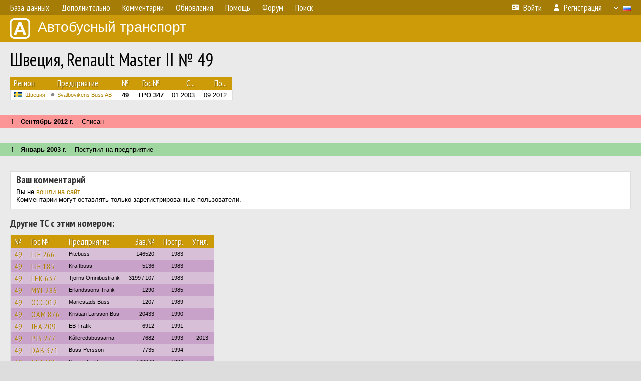

--- FILE ---
content_type: text/html; charset=UTF-8
request_url: http://fotobus.msk.ru/vehicle/1786502/
body_size: 5312
content:
<!DOCTYPE html>
<html lang="ru">
<head>
<meta http-equiv="content-type" content="text/html;charset=UTF-8">
<meta name="description" content="Крупнейшая фотогалерея автобусного транспорта России и мира. Базы подвижного состава.">
<meta name="keywords" content="автобус фотогалерея городской транспорт фотографии междугородний транспорт база данных подвижной состав">
<meta name="theme-color" content="#cd9b08">
<meta property="og:title" content="Швеция, Renault Master II № 49">
<meta name="viewport" content="width=1000,user-scalable=yes">
<title>Швеция, Renault Master II № 49 — Автобусный транспорт</title>
<link rel="alternate" hreflang="x-default" href="https://fotobus.msk.ru/vehicle/1786502/">
<link rel="alternate" hreflang="ru" href="https://fotobus.msk.ru/vehicle/1786502/?lang=ru">
<link rel="alternate" hreflang="be" href="https://fotobus.msk.ru/vehicle/1786502/?lang=be">
<link rel="alternate" hreflang="uk" href="https://fotobus.msk.ru/vehicle/1786502/?lang=uk">
<link rel="alternate" hreflang="kk" href="https://fotobus.msk.ru/vehicle/1786502/?lang=kk">
<link rel="alternate" hreflang="pl" href="https://fotobus.msk.ru/vehicle/1786502/?lang=pl">
<link rel="alternate" hreflang="cs" href="https://fotobus.msk.ru/vehicle/1786502/?lang=cs">
<link rel="alternate" hreflang="en" href="https://fotobus.msk.ru/vehicle/1786502/?lang=en">
<link rel="alternate" hreflang="es" href="https://fotobus.msk.ru/vehicle/1786502/?lang=es">
<link rel="alternate" hreflang="de" href="https://fotobus.msk.ru/vehicle/1786502/?lang=de">
<link rel="alternate" hreflang="lt" href="https://fotobus.msk.ru/vehicle/1786502/?lang=lt">
<link rel="alternate" hreflang="lv" href="https://fotobus.msk.ru/vehicle/1786502/?lang=lv">
<link rel="alternate" hreflang="hu" href="https://fotobus.msk.ru/vehicle/1786502/?lang=hu">
<link rel="alternate" hreflang="el" href="https://fotobus.msk.ru/vehicle/1786502/?lang=el">
<link rel="shortcut icon" type="image/png" href="//fotobus.msk.ru/img/icons/fb_16.png">
<link rel="icon" type="image/png" href="//fotobus.msk.ru/img/icons/fb_16.png">
<link rel="apple-touch-icon" sizes="57x57" href="/img/icons/fb_57.png">
<link rel="apple-touch-icon" sizes="72x72" href="/img/icons/fb_72.png">
<link rel="apple-touch-icon" sizes="76x76" href="/img/icons/fb_76.png">
<link rel="apple-touch-icon" sizes="114x114" href="/img/icons/fb_114.png">
<link rel="apple-touch-icon" sizes="120x120" href="/img/icons/fb_120.png">
<link rel="apple-touch-icon" sizes="144x144" href="/img/icons/fb_144.png">
<link rel="apple-touch-icon" sizes="152x152" href="/img/icons/fb_152.png">
<link rel="shortcut icon" sizes="196x196" href="/img/icons/fb_512.png">
<link rel="shortcut icon" sizes="128x128" href="/img/icons/fb_128.png">
<link rel="shortcut icon" sizes="96x96" href="/img/icons/fb_96.png">
<link rel="shortcut icon" sizes="72x72" href="/img/icons/fb_72.png">
<link rel="shortcut icon" sizes="48x48" href="/img/icons/fb_48.png">
<link rel="shortcut icon" sizes="32x32" href="/img/icons/fb_32.png">
<link rel="shortcut icon" sizes="16x16" href="/img/icons/fb_16.png">
<link rel="preconnect" href="https://fonts.googleapis.com">
<link rel="preconnect" href="https://fonts.gstatic.com" crossorigin>
<link href="https://fonts.googleapis.com/css2?family=PT+Sans+Narrow:wght@400;700&amp;display=swap" rel="stylesheet">
<link rel="stylesheet" href="/css/fontawesome/css/all.min.css?1649450942">
<link rel="stylesheet" href="/css/style.css?1758309865">
<link rel="stylesheet" href="/css/desktop.css?1704281051">
<link rel="stylesheet" href="/css/comments.css?1709572146">
<script src="/js/jquery.js?1507064400"></script>
<script src="/js/jquery.lazy.min.js?1595590838"></script>
<script src="/js/core.js?1758310255"></script>
<script src="/comments.js?1705518204"></script>
<script>var pid = -1786502;</script>
<script async src="//pagead2.googlesyndication.com/pagead/js/adsbygoogle.js"></script>
<script>
(adsbygoogle = window.adsbygoogle || []).push({
google_ad_client: "ca-pub-123456789",
enable_page_level_ads: true
});
</script>

<!-- Yandex.Metrika counter -->
<script >
   (function(m,e,t,r,i,k,a){m[i]=m[i]||function(){(m[i].a=m[i].a||[]).push(arguments)};
   m[i].l=1*new Date();k=e.createElement(t),a=e.getElementsByTagName(t)[0],k.async=1,k.src=r,a.parentNode.insertBefore(k,a)})
   (window, document, "script", "https://mc.yandex.ru/metrika/tag.js", "ym");

   ym(51791999, "init", {
        id:51791999,
        clickmap:true,
        trackLinks:true,
        accurateTrackBounce:true
   });
</script>
<!-- /Yandex.Metrika counter -->
</head>

<body>
<noscript><div><img src="https://mc.yandex.ru/watch/51791999" style="position:absolute; left:-9999px;" alt="" /></div></noscript>
<div id="backgr"></div>
<table class="tmain">
<tr><td class="mm-bar">
<ul class="mm mm-level-1"><li><a href="#" onclick="return false" class="mm-item"><span class="mm-label">База данных</span></a><div><ul class="mm-level-2"><li><a href="/models.php" class="mm-item"><span class="mm-label">Модели</span></a></li><li><a href="/#countries" class="mm-item"><span class="mm-label">Страны и регионы</span></a></li></ul></div></li><li><a href="#" onclick="return false" class="mm-item"><span class="mm-label">Дополнительно</span></a><div><ul class="mm-level-2"><li><a href="/news.php" class="mm-item"><span class="mm-label">Новости и хронология</span></a></li><li><a href="/misc/" class="mm-item"><span class="mm-label">Разные фотогалереи</span></a></li><li><a href="/links.php" class="mm-item"><span class="mm-label">Ссылки</span></a></li></ul></div></li><li><a href="/comments.php" class="mm-item"><span class="mm-label">Комментарии</span></a></li><li><a href="#" onclick="return false" class="mm-item"><span class="mm-label">Обновления</span></a><div><ul class="mm-level-2"><li><a href="/update.php?time=24" class="mm-item"><span class="mm-label">Новые фотографии</span></a></li><li><a href="/feed.php" class="mm-item"><span class="mm-label">Лента обновлений</span></a></li><li><a href="/update.php" class="mm-item"><span class="mm-label">Архив обновлений по датам</span></a></li></ul></div></li><li><a href="#" onclick="return false" class="mm-item"><span class="mm-label">Помощь</span></a><div><ul class="mm-level-2"><li><a href="/rules/" class="mm-item"><span class="mm-label">Правила сайта</span></a></li><li><a href="/rules/pub/" class="mm-item"><span class="mm-label">Критерии отбора фотографий</span></a></li><li><a href="/rules/photo/" class="mm-item"><span class="mm-label">Правила подписи фотографий</span></a></li><li><a href="/rules/reasons/" class="mm-item"><span class="mm-label">Замечания к фотографиям</span></a></li></ul></div></li><li><a href="//forum.fotobus.msk.ru" class="mm-item"><span class="mm-label">Форум</span></a></li><li><a href="/search.php" class="mm-item"><span class="mm-label">Поиск</span></a><div><ul class="mm-level-2"><li><a href="/search.php" class="mm-item"><span class="mm-label">Поиск фотографий</span></a></li><li><a href="/vsearch.php" class="mm-item"><span class="mm-label">Поиск ТС</span></a></li><li><a href="/csearch.php" class="mm-item"><span class="mm-label">Поиск комментариев</span></a></li><li><a href="/authors.php" class="mm-item"><span class="mm-label">Поиск авторов</span></a></li></ul></div></li><li class="mm-pad-right"><a href="/login.php" class="mm-item"><span class="mm-icon"><i class="fas fa-xs fa-address-card"></i></span><span class="mm-label">Войти</span></a></li><li><a href="/register.php" class="mm-item"><span class="mm-icon"><i class="fas fa-xs fa-user"></i></span><span class="mm-label">Регистрация</span></a></li><li class="mm-lang mm-wide"><a href="#" onclick="return false" class="mm-item"><span class="mm-icon"><img src="/img/arrow.png?1" class="arrow"></span><span class="mm-label">Русский</span><span class="mm-right-icon"><img src="/img/r/1.gif"></span></a><div><ul class="mm-level-2"><li><a href="/set.php?l=ru" class="mm-item"><span class="mm-icon"><img src="/img/r/1.gif"></span><span class="mm-label">Русский</span></a></li><li><a href="/set.php?l=be" class="mm-item"><span class="mm-icon"><img src="/img/r/2.gif"></span><span class="mm-label">Беларуская</span></a></li><li><a href="/set.php?l=uk" class="mm-item"><span class="mm-icon"><img src="/img/r/3.gif"></span><span class="mm-label">Українська</span></a></li><li><a href="/set.php?l=kk" class="mm-item"><span class="mm-icon"><img src="/img/r/4.gif"></span><span class="mm-label">Қазақ тілі</span></a></li><li><a href="/set.php?l=pl" class="mm-item"><span class="mm-icon"><img src="/img/r/c/65.gif"></span><span class="mm-label">Polski</span></a></li><li><a href="/set.php?l=cs" class="mm-item"><span class="mm-icon"><img src="/img/r/c/156.gif"></span><span class="mm-label">Čeština</span></a></li><li><a href="/set.php?l=en" class="mm-item"><span class="mm-icon"><img src="/img/r/c/158.gif"></span><span class="mm-label">English</span></a></li><li><a href="/set.php?l=es" class="mm-item"><span class="mm-icon"><img src="/img/r/40.gif"></span><span class="mm-label">Español</span></a></li><li><a href="/set.php?l=de" class="mm-item"><span class="mm-icon"><img src="/img/r/c/138.gif"></span><span class="mm-label">Deutsch</span></a></li><li><a href="/set.php?l=lt" class="mm-item"><span class="mm-icon"><img src="/img/r/c/140.gif"></span><span class="mm-label">Lietuvių</span></a></li><li><a href="/set.php?l=lv" class="mm-item"><span class="mm-icon"><img src="/img/r/c/141.gif"></span><span class="mm-label">Latviešu</span></a></li><li><a href="/set.php?l=hu" class="mm-item"><span class="mm-icon"><img src="/img/r/c/147.gif"></span><span class="mm-label">Magyar</span></a></li><li><a href="/set.php?l=el" class="mm-item"><span class="mm-icon"><img src="/img/r/c/174.gif"></span><span class="mm-label">Ελληνικά</span></a></li></ul></div></li></ul>
</td></tr>
<tr><td><a href="/" id="title"><img src="/img/fb.png" alt="Фотобус">Автобусный транспорт</a></td></tr>
<tr><td class="main">
<h1>Швеция, Renault Master II № 49</h1>
<table width="100%"><tr><td>
<table><tbody><tr><th class="d">Регион</th><th class="d" style="padding-left:13px">Предприятие</th><th class="c">№</th><th class="c">Гос.№</th><th class="r">С...</th><th class="r">По...</th></tr></tbody>
<tbody class="horlines">
<tr><td class="ds"><a href="/country/5/"><img class="flag" src="/img/r/c/142.gif"></a>&nbsp;&nbsp;<a href="/city/142/">Швеция</a></td><td class="ds" style="text-indent:-15px; padding-left:15px;"><span class="d-symbol d-symbol-sm d-s-0"></span><span did="23265"><a href="/list.php?did=23265">Svalbovikens Buss AB</a></span></td><td class="c"><b>49</b></td><td class="c"><b>TPO 347</b></td><td class="r">01.2003</td><td class="r">09.2012</td></tr>
</tbody></table><br>
</td><td>
<!-- Yandex.RTB R-A-488942-2 -->
<div id="yandex_rtb_R-A-488942-2"></div>
<script type="text/javascript">
	(function(w, d, n, s, t) {
		w[n] = w[n] || [];
		w[n].push(function() {
			Ya.Context.AdvManager.render({
				blockId: "R-A-488942-2",
				renderTo: "yandex_rtb_R-A-488942-2",
				async: true
			});
		});
		t = d.getElementsByTagName("script")[0];
		s = d.createElement("script");
		s.type = "text/javascript";
		s.src = "//an.yandex.ru/system/context.js";
		s.async = true;
		t.parentNode.insertBefore(s, t);
	})(this, this.document, "yandexContextAsyncCallbacks");
</script>
</td></tr></table><br>
<div class="s15" style="padding:5px 20px 0; margin:0 -20px">
<div style="padding-bottom:6px"><span style="font-size:18px; line-height:12px">&uarr;</span> &nbsp; <b>Сентябрь 2012 г.</b> &nbsp;&nbsp; Списан</div>
</div><br>
<br><div class="s12" style="padding:5px 20px 0; margin:0 -20px">
<div style="padding-bottom:6px"><span style="font-size:18px; line-height:12px">&uarr;</span> &nbsp; <b>Январь 2003 г.</b> &nbsp;&nbsp; Поступил на предприятие</div>
</div><br>
<br>
<div class="p20" style="padding:0">
<script>
addTexts({
	'P_QUOTE_MSG': 'Нет смысла цитировать последнее сообщение целиком.<br />Если Вы хотите процитировать часть сообщения, выделите часть текста и нажмите на ссылку ещё раз.',
	'P_QUOTE_LEN': 'Слишком длинная цитата. Пользователям будет неудобно читать такой комментарий.<br>Пожалуйста, выделите конкретное предложение, на которое вы отвечаете, и нажмите на ссылку еще раз.',
	'P_QUOTE_TXT': 'Цитата',
	'P_DEL_CONF': 'Вы действительно хотите удалить свой комментарий?',
	'P_WAIT': 'Пожалуйста, подождите...',
	'P_ENTERTEXT': 'Введите текст комментария',
	'LOADING': 'Загрузка...'
});
</script>
<h4 class="pp-item-header">Ваш комментарий</h4>
<div style="padding:0 11px 11px">
Вы не <a href="/login.php">вошли на сайт</a>.<br />Комментарии могут оставлять только зарегистрированные пользователи.</div>
</div><br>
<h4>Другие ТС с этим номером:</h4>
<div class="p20w">
<table>
<tr>
<th>№</th>
<th>Гос.№</th>
<th>Предприятие</th>
<th class="r">Зав.№</th>
<th class="r">Постр.</th>
<th class="r">Утил.</th>
</tr>
<tr class="s9"><td class="n"><a href="/vehicle/53283/#n1254045" class="nf">49</a></td>
<td class="n"><a href="/vehicle/53283/#n1254045" class="nf">LJE 266</a></td>
<td class="ds">Pitebuss</td>
<td class="rs">146520</td>
<td class="rs">1983</td>
<td class="rs"></td>
</tr>
<tr class="s19"><td class="n"><a href="/vehicle/1452339/#n1883533" class="nf">49</a></td>
<td class="n"><a href="/vehicle/1452339/#n1883533" class="nf">LJE 185</a></td>
<td class="ds">Kraftbuss</td>
<td class="rs">5136</td>
<td class="rs">1983</td>
<td class="rs"></td>
</tr>
<tr class="s9"><td class="n"><a href="/vehicle/1635462/#n2189198" class="nf">49</a></td>
<td class="n"><a href="/vehicle/1635462/#n2189198" class="nf">LEK 637</a></td>
<td class="ds">Tjörns Omnibustrafik</td>
<td class="rs">3199 / 107</td>
<td class="rs">1983</td>
<td class="rs"></td>
</tr>
<tr class="s19"><td class="n"><a href="/vehicle/280416/#n2303437" class="nf">49</a></td>
<td class="n"><a href="/vehicle/280416/#n2303437" class="nf">MYL 286</a></td>
<td class="ds">Erlandssons Trafik</td>
<td class="rs">1290</td>
<td class="rs">1985</td>
<td class="rs"></td>
</tr>
<tr class="s9"><td class="n"><a href="/vehicle/447137/#n1478555" class="nf">49</a></td>
<td class="n"><a href="/vehicle/447137/#n1478555" class="nf">OCC 012</a></td>
<td class="ds">Mariestads Buss</td>
<td class="rs">1207</td>
<td class="rs">1989</td>
<td class="rs"></td>
</tr>
<tr class="s19"><td class="n"><a href="/vehicle/1915629/#n2680579" class="nf">49</a></td>
<td class="n"><a href="/vehicle/1915629/#n2680579" class="nf">OAM 876</a></td>
<td class="ds">Kristian Larsson Bus</td>
<td class="rs">20433</td>
<td class="rs">1990</td>
<td class="rs"></td>
</tr>
<tr class="s9"><td class="n"><a href="/vehicle/95077/#n361875" class="nf">49</a></td>
<td class="n"><a href="/vehicle/95077/#n361875" class="nf">JHA 209</a></td>
<td class="ds">EB Trafik</td>
<td class="rs">6912</td>
<td class="rs">1991</td>
<td class="rs"></td>
</tr>
<tr class="s19"><td class="n"><a href="/vehicle/1565763/#n2069269" class="nf">49</a></td>
<td class="n"><a href="/vehicle/1565763/#n2069269" class="nf">PJS 277</a></td>
<td class="ds">Kålleredsbussarna</td>
<td class="rs">7682</td>
<td class="rs">1993</td>
<td class="rs">2013</td>
</tr>
<tr class="s9"><td class="n"><a href="/vehicle/439354/#n1454853" class="nf">49</a></td>
<td class="n"><a href="/vehicle/439354/#n1454853" class="nf">DAB 371</a></td>
<td class="ds">Buss-Persson</td>
<td class="rs">7735</td>
<td class="rs">1994</td>
<td class="rs"></td>
</tr>
<tr class="s19"><td class="n"><a href="/vehicle/412912/#n1455229" class="nf">49</a></td>
<td class="n"><a href="/vehicle/412912/#n1455229" class="nf">GUJ 395</a></td>
<td class="ds">Kiruna Trafik</td>
<td class="rs">148272</td>
<td class="rs">1994</td>
<td class="rs"></td>
</tr>
<tr class="s9"><td class="n"><a href="/vehicle/1641941/#n2201595" class="nf">49</a></td>
<td class="n"><a href="/vehicle/1641941/#n2201595" class="nf">DTM 551</a></td>
<td class="ds">Polarbuss Trafik</td>
<td class="rs">524</td>
<td class="rs">08.1997</td>
<td class="rs"></td>
</tr>
<tr class="s19"><td class="n"><a href="/vehicle/1679912/#n2267586" class="nf">49</a></td>
<td class="n"><a href="/vehicle/1679912/#n2267586" class="nf">AHM 391</a></td>
<td class="ds">Orusttrafiken</td>
<td class="rs">973-98</td>
<td class="rs">1998</td>
<td class="rs"></td>
</tr>
<tr class="s9"><td class="n"><a href="/vehicle/1779952/#n2442423" class="nf">49</a></td>
<td class="n"><a href="/vehicle/1779952/#n2442423" class="nf">XGF 715</a></td>
<td class="ds">Thygessons Buss</td>
<td class="rs">960-05</td>
<td class="rs">08.2005</td>
<td class="rs"></td>
</tr>
<tr class="s13"><td class="n"><a href="/vehicle/1631042/#n2181737" class="nf">49</a></td>
<td class="n"><a href="/vehicle/1631042/#n2181737" class="nf">ARL 849</a></td>
<td class="ds">Bergdahls Buss</td>
<td class="rs">6561</td>
<td class="rs">09.2007</td>
<td class="rs"></td>
</tr>
<tr class="s9"><td class="n"><a href="/vehicle/1751382/#n2395500" class="nf">49</a></td>
<td class="n"><a href="/vehicle/1751382/#n2395500" class="nf">ATN 827</a></td>
<td class="ds">Kiruna Trafik</td>
<td class="rs">6530</td>
<td class="rs">12.2007</td>
<td class="rs"></td>
</tr>
<tr class="s19"><td class="n"><a href="/vehicle/1751382/#n2395501" class="nf">49</a></td>
<td class="n"><a href="/vehicle/1751382/#n2395501" class="nf">ATN 827</a></td>
<td class="ds">Hörvalls Trafik</td>
<td class="rs">6530</td>
<td class="rs">12.2007</td>
<td class="rs"></td>
</tr>
<tr class="s8"><td class="n"><a href="/vehicle/1187133/#n1486126" class="nf">49</a></td>
<td class="n"><a href="/vehicle/1187133/#n1486126" class="nf">BCB 204</a></td>
<td class="ds">GS</td>
<td class="rs">S070281</td>
<td class="rs">2008</td>
<td class="rs"></td>
</tr>
<tr class="s19"><td class="n"><a href="/vehicle/1187133/#n1486127" class="nf">49</a></td>
<td class="n"><a href="/vehicle/1187133/#n1486127" class="nf">BCB 204</a></td>
<td class="ds">GS Buss</td>
<td class="rs">S070281</td>
<td class="rs">2008</td>
<td class="rs"></td>
</tr>
<tr class="s9"><td class="n"><a href="/vehicle/617899/#n1629103" class="nf">49</a></td>
<td class="n"><a href="/vehicle/617899/#n1629103" class="nf">WUY 423</a></td>
<td class="ds">Strömma Buss</td>
<td class="rs">80141</td>
<td class="rs">2010</td>
<td class="rs"></td>
</tr>
<tr class="s11"><td class="n"><a href="/vehicle/529138/#n605189">49</a></td>
<td class="n"><a href="/vehicle/529138/#n605189">DKK 001</a></td>
<td class="ds">Strömma Buss</td>
<td class="rs">80165</td>
<td class="rs">2012</td>
<td class="rs"></td>
</tr>
<tr class="s1"><td class="n"><a href="/vehicle/1790327/#n2461000" class="nf">49</a></td>
<td class="n"><a href="/vehicle/1790327/#n2461000" class="nf">DTN 909</a></td>
<td class="ds">Byberg &amp; Nordins</td>
<td class="rs">12744</td>
<td class="rs">05.2013</td>
<td class="rs"></td>
</tr>
<tr class="s11"><td class="n"><a href="/vehicle/1070378/#n1315326" class="nf">49</a></td>
<td class="n"><a href="/vehicle/1070378/#n1315326" class="nf">TPB 631</a></td>
<td class="ds">Rudskoga Taxi</td>
<td class="rs">24666</td>
<td class="rs">2015</td>
<td class="rs"></td>
</tr>
</table>
</div><br><br>
</td></tr>
<tr><td id="adframe">

<script async src="//pagead2.googlesyndication.com/pagead/js/adsbygoogle.js"></script>
<!-- fb_adaptive -->
<ins class="adsbygoogle"
     style="display:block"
     data-ad-client="ca-pub-6384828342920678"
     data-ad-slot="2830008903"
     data-ad-format="auto"></ins>
<script>
(adsbygoogle = window.adsbygoogle || []).push({});
</script>

</td></tr>
<tr><td class="footer"><b><a href="/">Главная</a> &nbsp; &nbsp; <a href="https://forum.fotobus.msk.ru">Форум</a> &nbsp; &nbsp; <a href="/rules/">Правила</a></b><br>
<div class="sitecopy">&copy; Администрация сайта и авторы фотоматериалов, 2007—2026<br>Использование фотографий и иных материалов, опубликованных на сайте, допускается только с разрешения их авторов.</div>
</td></tr>
</table>

<div id="nav_up"></div>

</body>
</html>


--- FILE ---
content_type: text/html; charset=utf-8
request_url: https://www.google.com/recaptcha/api2/aframe
body_size: 268
content:
<!DOCTYPE HTML><html><head><meta http-equiv="content-type" content="text/html; charset=UTF-8"></head><body><script nonce="Q8EJEJrPc5AO7zkf-xRbFA">/** Anti-fraud and anti-abuse applications only. See google.com/recaptcha */ try{var clients={'sodar':'https://pagead2.googlesyndication.com/pagead/sodar?'};window.addEventListener("message",function(a){try{if(a.source===window.parent){var b=JSON.parse(a.data);var c=clients[b['id']];if(c){var d=document.createElement('img');d.src=c+b['params']+'&rc='+(localStorage.getItem("rc::a")?sessionStorage.getItem("rc::b"):"");window.document.body.appendChild(d);sessionStorage.setItem("rc::e",parseInt(sessionStorage.getItem("rc::e")||0)+1);localStorage.setItem("rc::h",'1769182619800');}}}catch(b){}});window.parent.postMessage("_grecaptcha_ready", "*");}catch(b){}</script></body></html>